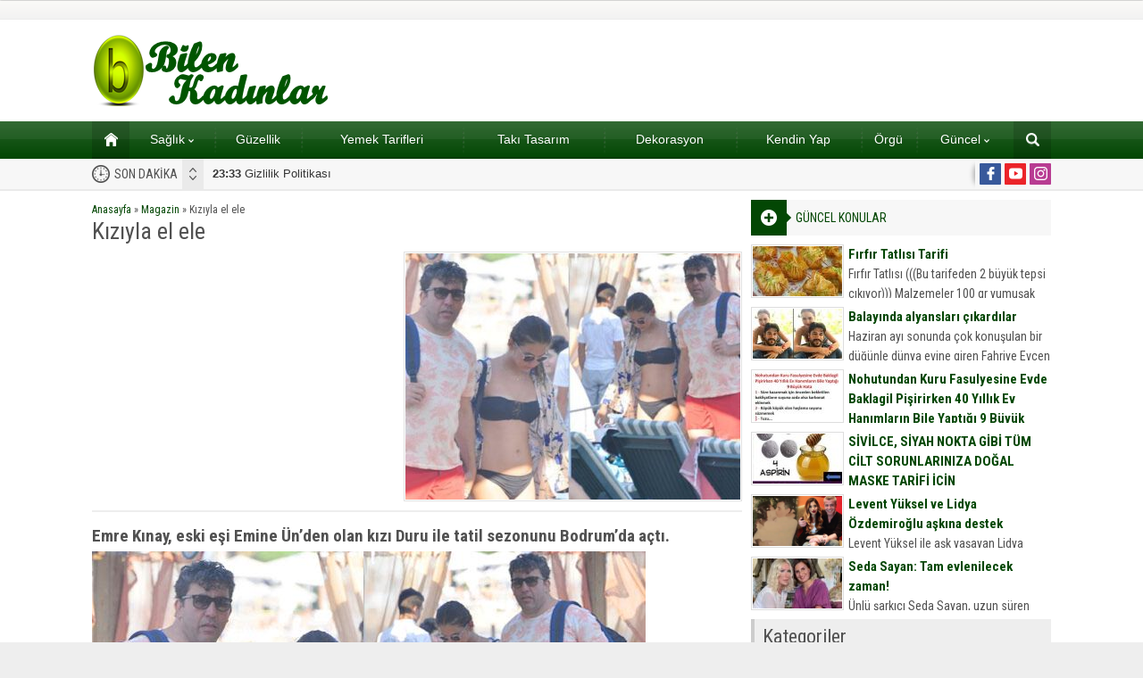

--- FILE ---
content_type: text/html; charset=utf-8
request_url: https://www.google.com/recaptcha/api2/aframe
body_size: 264
content:
<!DOCTYPE HTML><html><head><meta http-equiv="content-type" content="text/html; charset=UTF-8"></head><body><script nonce="t_hgYL190Meg9UhvmL-aBA">/** Anti-fraud and anti-abuse applications only. See google.com/recaptcha */ try{var clients={'sodar':'https://pagead2.googlesyndication.com/pagead/sodar?'};window.addEventListener("message",function(a){try{if(a.source===window.parent){var b=JSON.parse(a.data);var c=clients[b['id']];if(c){var d=document.createElement('img');d.src=c+b['params']+'&rc='+(localStorage.getItem("rc::a")?sessionStorage.getItem("rc::b"):"");window.document.body.appendChild(d);sessionStorage.setItem("rc::e",parseInt(sessionStorage.getItem("rc::e")||0)+1);localStorage.setItem("rc::h",'1769195946424');}}}catch(b){}});window.parent.postMessage("_grecaptcha_ready", "*");}catch(b){}</script></body></html>